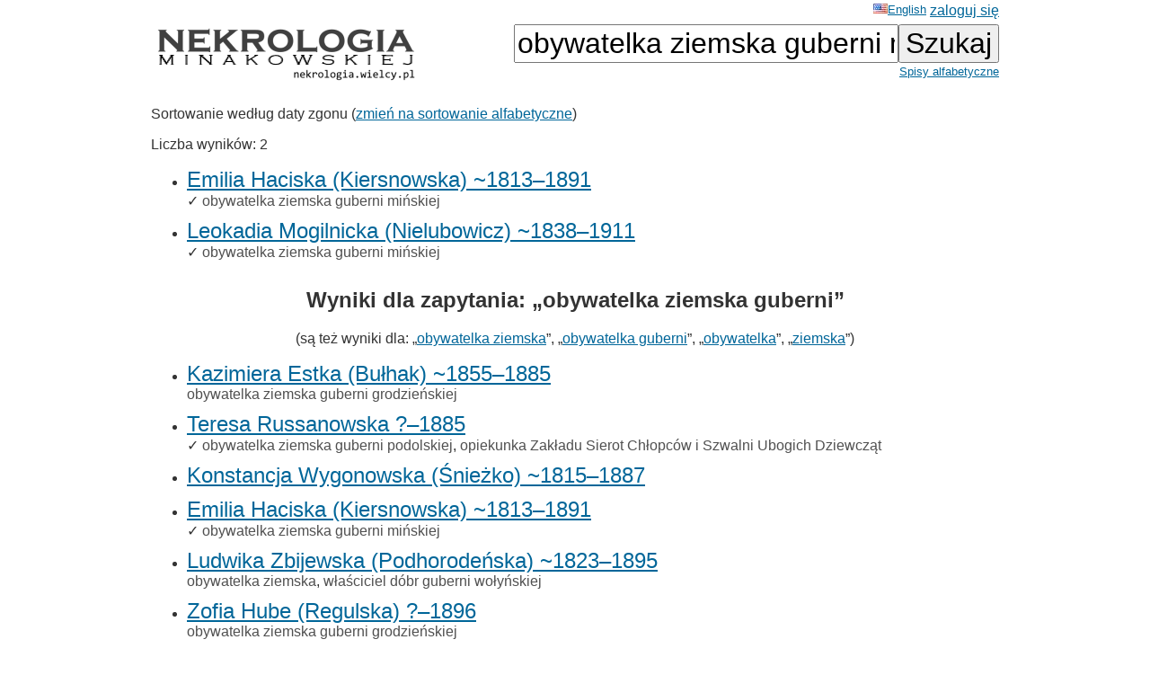

--- FILE ---
content_type: text/html; charset=ISO-8859-2
request_url: https://wielcy.pl/nekrologia/?qt=obywatelka%20ziemska%20guberni%20mi%F1skiej
body_size: 1906
content:
<!DOCTYPE html>
<html>
<head>
<title>Nekrologia Minakowskiej</title>
<meta http-equiv='Content-Type' content='text/html; charset=iso-8859-2'>
<link href='./style_20220827.css' rel='styleSheet' type='text/css'>
<link href='/favicon.ico' rel='shortcut icon'>
<link rel='canonical' href='https://wielcy.pl/nekrologia/?qt=obywatelka+ziemska+guberni+mi%F1skiej' />
</head>
<body bgcolor=#FFFFFF text=#333333 link=#006699 vlink=#002244 style='margin-top:0;'>
<table width='950' cellspacing='0' cellpadding='3' style='margin-top:0' align='center' cellspacing=10 >
<tr>
<td class='ahead' width='20%' nowrap></td>
<td width='20%' class='ahead' align='center'></td>
<td width='60%' class='ahead' align='right' nowrap> <a href='./?hl=en&amp;qt=obywatelka ziemska guberni mińskiej' style='font-weight:normal; font-size:80%; vertical-align:text-top;'><img src=/en.jpg>English</a> <a href='https://Wielcy.pl/nekrologia/konto.php'>zaloguj się</a></td>
</tr>
<tr><td><a href='./'><img src='nekrologia_male.png' alt='Nekrologia Minakowskiej'/></td><td>&nbsp;</td><td align='right' valign='top' nowrap><form method='get' action='./'><input name='qt' size='24' maxlength='150' type='text' value='obywatelka ziemska guberni mińskiej' class='searchbox_m'><input type='submit' value='Szukaj' class='searchbutton_m'><br><a href='spis.php' style='font-size:80%'>Spisy alfabetyczne</a></form></td></table>
<table width=950 align=center><tr><td><p>Sortowanie według daty zgonu (<a href='?qt=obywatelka+ziemska+guberni+mi%F1skiej&amp;sortowanie=alfa'>zmień na sortowanie alfabetyczne</a>)<p>Liczba wyników: 2<ul>
<li class='listawynikow'><a href='123894' class='wynik_h1'>Emilia Haciska (Kiersnowska) ~1813&ndash;1891</a><br><span class='wynik_h2'><span title="Opis sprawdzony - opisy bez tego znaku są wygenerowane automatycznie i czekają na sprawdzenie">&check;<span> <a href='./?qt=obywatelka+ziemska+guberni+mi%F1skiej' class='tagqs'>obywatelka ziemska guberni mińskiej</a></span></li>
<li class='listawynikow'><a href='84996' class='wynik_h1'>Leokadia Mogilnicka (Nielubowicz) ~1838&ndash;1911</a><br><span class='wynik_h2'><span title="Opis sprawdzony - opisy bez tego znaku są wygenerowane automatycznie i czekają na sprawdzenie">&check;<span> <a href='./?qt=obywatelka+ziemska+guberni+mi%F1skiej' class='tagqs'>obywatelka ziemska guberni mińskiej</a></span></li>
</ul>
</div><h2>Wyniki dla zapytania: &bdquo;obywatelka ziemska guberni&rdquo;</h2><p class='pcenter'>(są też wyniki dla: &bdquo;<a href='?qt=obywatelka+ziemska'>obywatelka ziemska</a>&rdquo;, &bdquo;<a href='?qt=obywatelka+guberni'>obywatelka guberni</a>&rdquo;, &bdquo;<a href='?qt=obywatelka'>obywatelka</a>&rdquo;, &bdquo;<a href='?qt=ziemska'>ziemska</a>&rdquo;)</p>
<ul>
<li class='listawynikow'><a href='22626' class='wynik_h1'>Kazimiera Estka (Bułhak) ~1855&ndash;1885</a><br><span class='wynik_h2'><a href='./?qt=obywatelka+ziemska+guberni+grodzie%F1skiej' class='tagqs'>obywatelka ziemska guberni grodzieńskiej</a></span></li>
<li class='listawynikow'><a href='23060' class='wynik_h1'>Teresa Russanowska ?&ndash;1885</a><br><span class='wynik_h2'><span title="Opis sprawdzony - opisy bez tego znaku są wygenerowane automatycznie i czekają na sprawdzenie">&check;<span> <a href='./?qt=obywatelka+ziemska+guberni+podolskiej' class='tagqs'>obywatelka ziemska guberni podolskiej</a>, <a href='./?qt=opiekunka+Zak%B3adu+Sierot+Ch%B3opc%F3w+i+Szwalni+Ubogich+Dziewcz%B1t' class='tagqs'>opiekunka Zakładu Sierot Chłopców i Szwalni Ubogich Dziewcząt</a></span></li>
<li class='listawynikow'><a href='76257' class='wynik_h1'>Konstancja Wygonowska (Śnieżko) ~1815&ndash;1887</a></li>
<li class='listawynikow'><a href='123894' class='wynik_h1'>Emilia Haciska (Kiersnowska) ~1813&ndash;1891</a><br><span class='wynik_h2'><span title="Opis sprawdzony - opisy bez tego znaku są wygenerowane automatycznie i czekają na sprawdzenie">&check;<span> <a href='./?qt=obywatelka+ziemska+guberni+mi%F1skiej' class='tagqs'>obywatelka ziemska guberni mińskiej</a></span></li>
<li class='listawynikow'><a href='29716' class='wynik_h1'>Ludwika Zbijewska (Podhorodeńska) ~1823&ndash;1895</a><br><span class='wynik_h2'><a href='./?qt=obywatelka+ziemska' class='tagqs'>obywatelka ziemska</a>, <a href='./?qt=w%B3a%B6ciciel+d%F3br+guberni+wo%B3y%F1skiej' class='tagqs'>właściciel dóbr guberni wołyńskiej</a></span></li>
<li class='listawynikow'><a href='30511' class='wynik_h1'>Zofia Hube (Regulska) ?&ndash;1896</a><br><span class='wynik_h2'><a href='./?qt=obywatelka+ziemska+guberni+grodzie%F1skiej' class='tagqs'>obywatelka ziemska guberni grodzieńskiej</a></span></li>
<li class='listawynikow'><a href='32042' class='wynik_h1'>Maria Wybicka (Jackowska) ~1826&ndash;1898</a><br><span class='wynik_h2'><span title="Opis sprawdzony - opisy bez tego znaku są wygenerowane automatycznie i czekają na sprawdzenie">&check;<span> <a href='./?qt=obywatelka+ziemska' class='tagqs'>obywatelka ziemska</a></span></li>
<li class='listawynikow'><a href='32233' class='wynik_h1'>Wiktoria Wysłouch (Klimaszewska) ~1815&ndash;1898</a><br><span class='wynik_h2'><span title="Opis sprawdzony - opisy bez tego znaku są wygenerowane automatycznie i czekają na sprawdzenie">&check;<span> <a href='./?qt=obywatelka+ziemska' class='tagqs'>obywatelka ziemska</a></span></li>
<li class='listawynikow'><a href='178236' class='wynik_h1'>Jadwiga Nowomiejska (Telszewska, Niemcewicz) ?&ndash;1907</a><br><span class='wynik_h2'><span title="Opis sprawdzony - opisy bez tego znaku są wygenerowane automatycznie i czekają na sprawdzenie">&check;<span> <a href='./?qt=obywatelka+ziemska+guberni+grodzie%F1skiej' class='tagqs'>obywatelka ziemska guberni grodzieńskiej</a></span></li>
<li class='listawynikow'><a href='84996' class='wynik_h1'>Leokadia Mogilnicka (Nielubowicz) ~1838&ndash;1911</a><br><span class='wynik_h2'><span title="Opis sprawdzony - opisy bez tego znaku są wygenerowane automatycznie i czekają na sprawdzenie">&check;<span> <a href='./?qt=obywatelka+ziemska+guberni+mi%F1skiej' class='tagqs'>obywatelka ziemska guberni mińskiej</a></span></li>
</ul>
    <script>
        window.onload = function() {
            document.getElementById("fokus").focus();
        }
    </script>
</td></tr></table>
<hr width='30%'/>
<center>&copy; 2022-2025 Dr Minakowska Publikacje Elektroniczne</center>
<center><a href='./regulamin.php'>O serwisie, Regulamin, polityka prywatności i <i>cookie</i></a></center>
<!-- Google tag (gtag.js) -->
<script async src="https://www.googletagmanager.com/gtag/js?id=G-W0HTTFQ5CP"></script>
<script>
  window.dataLayer = window.dataLayer || [];
  function gtag(){dataLayer.push(arguments);}
  gtag('js', new Date());

  gtag('config', 'G-W0HTTFQ5CP');
</script>
</body></html>
